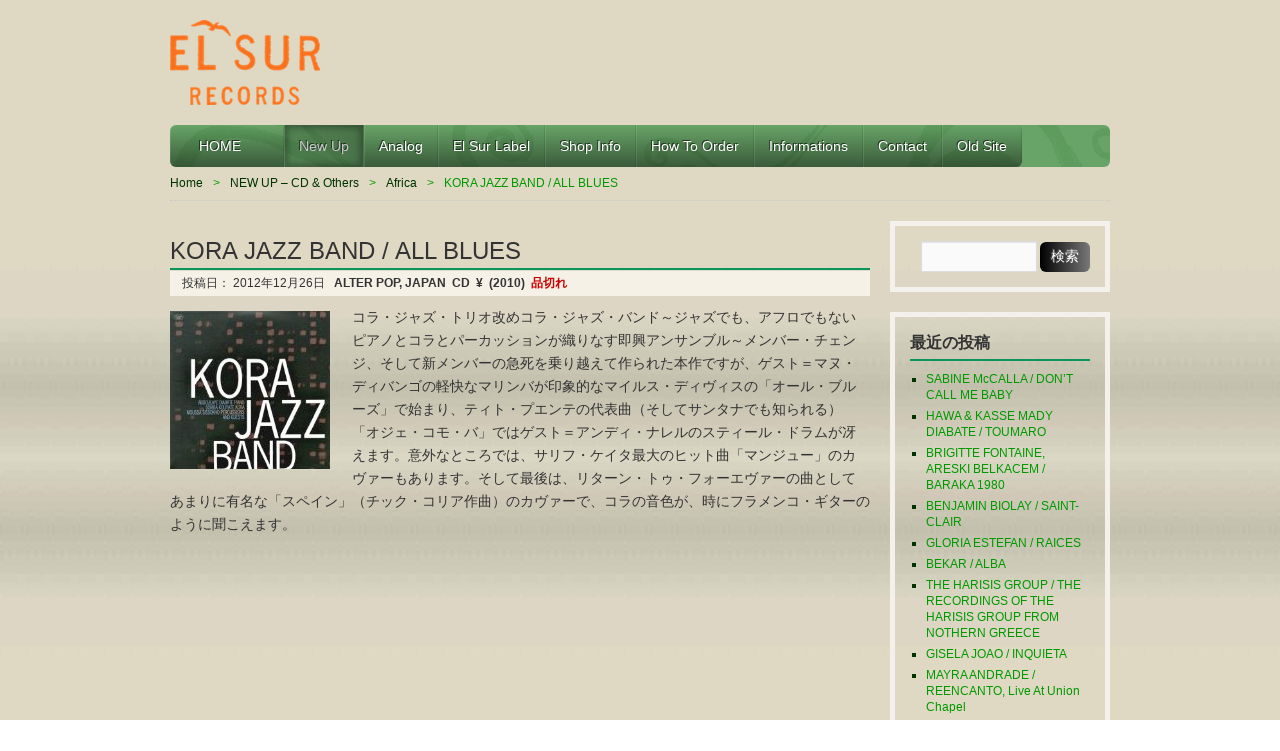

--- FILE ---
content_type: text/css
request_url: http://elsurrecords.com/wp/wp-content/themes/elsur-wp/style.css
body_size: 463
content:
@charset "UTF-8";
/*
Theme Name: El Sur Records
Theme URI: http://www.elsurrecords.com
Description: 東京渋谷宮益坂 World Music Disc Shop
Author: サラーム海上
Author URI: http://www.chez-salam.com
Version: 1.1
*/

@import url(css/html5reset-1.6.1.css);
@import url(css/FrameControl.css);
@import url(css/layout.css);
@import url(css/nav.css);
@import url(css/widget.css);
@import url(css/comments.css);
@import url(css/common.css);

